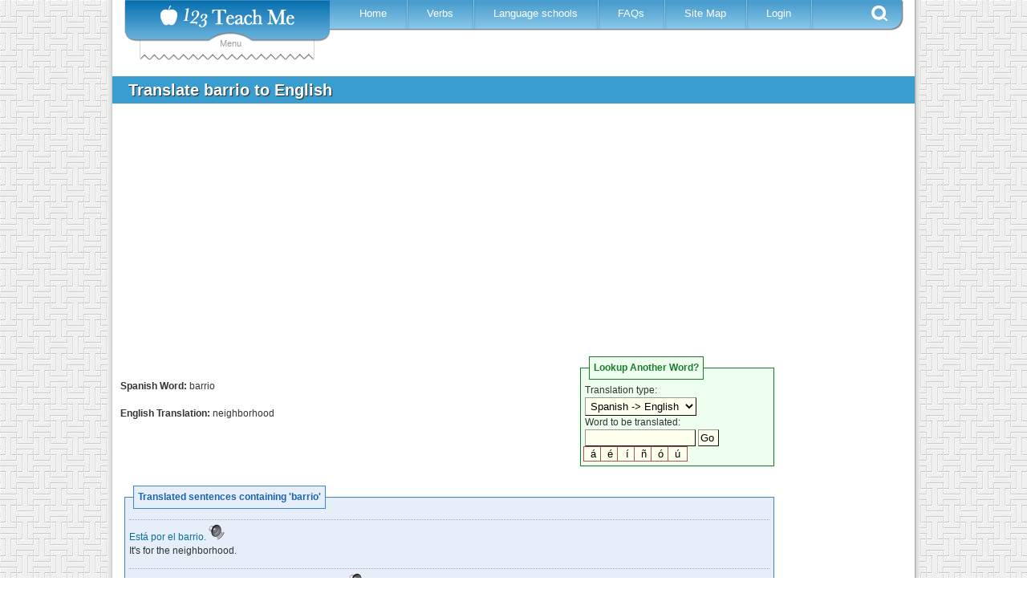

--- FILE ---
content_type: text/html; charset=utf-8
request_url: https://www.123teachme.com/spanish_dictionary/sp2en/barrio
body_size: 17842
content:
<!DOCTYPE html>
<html lang="en">
<head>
  <title>Translate barrio to English</title>
  <meta name="csrf-param" content="authenticity_token" />
<meta name="csrf-token" content="RlyHO+ItDuSabBmCkkkR2eqQTYCG1HmsdOZDhDa0zHc83dVsOG2q5SnovilMQ07DPgG41lc7VYaITwvJsiOriw==" />
  
<script type="text/javascript">

  var inpage_linkid_plugin_url = '//www.google-analytics.com/plugins/ga/inpage_linkid.js';
  var _gaq = _gaq || [];
  _gaq.push(['_setAccount', 'UA-273175-2']);
  _gaq.push(['_require', 'inpage_linkid', inpage_linkid_plugin_url]);
  _gaq.push(['_trackPageview']);

  (function() {
    var ga = document.createElement('script'); ga.type = 'text/javascript'; ga.async = true;
    ga.src = ('https:' == document.location.protocol ? 'https://ssl' : 'http://www') + '.google-analytics.com/ga.js';
    var s = document.getElementsByTagName('script')[0]; s.parentNode.insertBefore(ga, s);
  })();

</script>

<!-- Global site tag (gtag.js) - Google Analytics -->
<script async src="https://www.googletagmanager.com/gtag/js?id=G-EQT0Z55NZ4"></script>
<script>
    window.dataLayer = window.dataLayer || [];
    function gtag(){dataLayer.push(arguments);}
    gtag('js', new Date());
    gtag('config', 'G-EQT0Z55NZ4');
</script>
  <link rel="manifest" href="/manifest.json">
  <!-- Fallback application metadata for legacy browsers -->
  <meta name="application-name" content="123TeachMe Spanish Lessons">
  <link rel="icon" sizes="16x16" href="/favicon.ico">
  <link rel="icon" sizes="32x32 48x48" href="/favicon32.png">
  <link rel="icon" sizes="192x192" href="/favicon192.png">

  
  <meta http-equiv="Content-Type" content="text/html; charset=utf-8" />
  <meta http-equiv="Cache-Control" content="no-cache, no-store, must-revalidate"/> 
  <meta http-equiv="Pragma" content="no-cache"/> 
  <meta http-equiv="Expires" content="0"/>
  <meta name="viewport" content="width=device-width, initial-scale=1.0" /> 
  <meta name="MSSmartTagsPreventParsing" content="TRUE" />
  <meta name="robots" content="all, index, follow">
  <meta name="description" content="English translation of barrio, including example sentences in both English and Spanish.  Learn what barrio means and see it in context." />
  <meta name="keywords" content=", learn spanish free online, spanish lessons, verb conjugation" />
  

  <script async src="https://pagead2.googlesyndication.com/pagead/js/adsbygoogle.js?client=ca-pub-9206591615731214" crossorigin="anonymous"></script>
  <style>
a { color: #000; }
a:link, a:visited { color: #555; }
/* a:hover { color: #fff; } */
a img {  border: none;}
hr, .hide { display: none; }

body {
  margin: 0;
  padding: 0;
  font-family: verdana, arial, helvetica, sans-serif;
  font-size:   13px;
  line-height: 18px;
  color: #333;
  background: url(https://d1a9cyuca1q7uc.cloudfront.net/images/v2/site-bg2.jpg);
}
p, ol, ul, td {
  font-family: verdana, arial, helvetica, sans-serif;
  font-size:   13px;
  line-height: 18px;
}
h1 {
  font-size: 18px;
  font-weight: bold;
}

input, textarea, select {
  background: #ffe;
  padding: 2px 5px 2px 2px;
  border-top: solid 1px #999;
  border-left: solid 1px #999;
  border-right: solid 1px #111;
  border-bottom: solid 1px #111;
  font-size: 10pt;
  font-family: verdana, arial, helvetica, sans-serif;
}

/* ---- page structure ------------------------------------------------------ */
#wrap {
  width: 1000px;
  margin: 0 auto;
  padding: 0 6px;
  font-size: 95%;
  text-align: left;
  background: #fff url(https://d1a9cyuca1q7uc.cloudfront.net/images/drop-bg3.gif) repeat-y top left;
  }
#main-body { float: left; width: 100%; background: #fff; position: relative; }
#content {
  float: left;
  width: 800px;/*prev 496px*/
  margin: 2px 0 0 0;
  background: #fff;
}
#content-wide {
  float: left;
  width: 1000px;/*prev 496px*/
  background: #fff;
  position: relative;
}
.content-inner-less table,.content-inner-less td,.content-inner-less th{
  border: none;
}


/* ----------------------------  header  ------------------------------ */
#header {
  float: left;
  width: 100%;
  background: #fff;
  height: 95px; 
}
#header h1 {
  float: left;
  margin: 0;
  padding: 0 10px 3px 10px;
}
#header h2 {
  float: right;
  margin: 28px 20px 20px 20px; /*prev 28px 20px 20px 20px*/
  padding: 0;
  font-family: "Trebuchet MS", sans-serif;
  font-size: 100%;
  font-weight: normal;
  color: #777;
}

.fixed-header { position: fixed; top: 0; width: 1000px; z-index: 999; }
.header{top: 0; width: 1000px; z-index: 999;}
.fixed-header-left-spacer { width:16px; height:25px; background-color: #FFF; position:absolute; left: 0; top:0; }
.fixed-header-right-spacer { width:15px; height:25px; background-color: #FFF; position:absolute; right: 0; top:0; }


/* ------- content -------------------------------------------------- */
h2#title, h1#title {
  margin: 0;
  padding: 8px 20px; /*prev 18px 20px*/
  font-family: "Trebuchet MS", sans-serif;
  font-size: 20px;
  color: #fff;
        text-shadow: 1px 1px 1px #292929;
  background: #399DCF /* url(/images/title-bg.gif) no-repeat top left */;
}

h2#long-title, h1#long-title {
  margin: 0;
  padding: 8px 20px; /*prev 18px 20px*/
  font-family: "Trebuchet MS", sans-serif;
  font-size: 110%;
  font-weight: normal;
  color: #fff;
  background: #399DCF /* url(/images/title-bg.gif) no-repeat top left */;
  line-height: 180% 
}

#content-inner {
  margin: 5px 10px 20px 10px;
  line-height: 1.4em;
  }
#content-inner ul {
  /* margin: 1.5em 0 1.5em 40px; */
  margin: 1.5em 0 1.5em 10px;
  padding: 0;
  list-style: none;
  }
#content-inner ul li {
  margin: 0 0 8px 0;
  padding: 0 0 0 23px;
  color: #333;
  background: url(https://d1a9cyuca1q7uc.cloudfront.net/images/icon-bullet.gif) no-repeat 0 0;
  }
#content-inner blockquote {
  margin: 1em 0 1em 20px;
  padding: 0 0 0 22px;
  font-size: 90%;
  line-height: 1.4em;
  color: #666;
  background: url(https://d1a9cyuca1q7uc.cloudfront.net/images/icon-quotes.gif) no-repeat 0 2px;
  }


/*------------------------------------------------------------
  IE fixes
------------------------------------------------------------*/

/* hide from IE/Mac \*/
#main-body {
  clear: left;
  }

* html div {
  height: 1%;
  }
/* end hide */

/* IE5 Win 
body {
  font-size: x-small;
    voice-family: inherit;
    font-size: small;
  }
*/
/* be nice to Opera 
html>body { 
  font-size: small;
  }
html>body #wrap { 
  width: 1000px;
  }
*/

#v2-nav { position: relative; font-family: verdana,arial,helvetica,sans-serif; }
#v2-nav .logo { position: relative; z-index: 9999; width: 256px; height: 52px; float: left; margin-left: 15px; background: url(https://d1a9cyuca1q7uc.cloudfront.net/images/v2/logo2.png) no-repeat left top;}
#v2-nav .logo h1 a { width: 256px; height: 83px; float: left; text-indent: -500px; overflow: hidden; }
#v2-nav .logo span { color: #999; text-align: center; display: block; }
#v2-nav .drop-down { top: -717px; position: absolute; width: 218px; z-index: 999; left: 34px; }
#v2-nav .menu { position: relative; z-index: 2; width: 715px; height: 38px; float: left; background: url(https://d1a9cyuca1q7uc.cloudfront.net/images/v2/menu-bg2.png) no-repeat right top; }
#v2-nav .menu ul { margin: 0; padding: 0 0 0 15px; list-style: none; }
#v2-nav .menu ul li { float: left; height: 36px; background: url(https://d1a9cyuca1q7uc.cloudfront.net/images/v2/menu-border2.png) no-repeat right center; }
#v2-nav .menu a { color: #FFF; padding: 0 28px 0 22px; text-decoration: none; line-height: 33px; }
#v2-nav .menu .se { cursor: pointer; width: 20px; height: 20px; float: right; margin: 6px 20px 0 0; background: url(https://d1a9cyuca1q7uc.cloudfront.net/images/v2/search-btn2.png) no-repeat;}

#v2-nav .menu ul li.active { background: none; margin-left: -10px; }
#v2-nav .menu ul li.active a { height: 36px; float: left; background: url(https://d1a9cyuca1q7uc.cloudfront.net/images/v2/menu-active-sprite.png) repeat-x left -63px; }
#v2-nav .menu ul li.active span.l { width: 10px; height: 36px; float: left; background: url(https://d1a9cyuca1q7uc.cloudfront.net/images/v2/menu-active-sprite.png) no-repeat left top; }
#v2-nav .menu ul li.active span.r { width: 10px; height: 36px; float: left; background: url(https://d1a9cyuca1q7uc.cloudfront.net/images/v2/menu-active-sprite.png) no-repeat left -125px; }

.top-leaderboard-ad { width: 970px; height: 280px; margin: 25px 0 0 0; }
.mobile-nav-button { display: none; } 
/*
.mobile-nav-button { cursor: pointer; color: #fff; display: block; position: relative; z-index: 2; font-weight: bold; font-size: 20px; padding: 0 0 0 55px; width: 715px; height: 38px; background: url(https://d1a9cyuca1q7uc.cloudfront.net/images/v2/menu-bg2.png) no-repeat right top; }
.mobile-nav-button .text { display: inline-block; color: #fff; font-size: 12px; padding-top: 0;  }
.mobile-nav-button a { display: inline-block; color: #fff; text-decoration: none; margin: 3px 0  0 15px; padding-top: 6px;}
*/
.search-drop { display: none; position: relative; z-index: 1; width: 644px; height: 57px; float: right; margin: -2px 60px 0 0; background: url(https://d1a9cyuca1q7uc.cloudfront.net/images/v2/search-drop-bg2.jpg) no-repeat; }

.verb-conjugator .special_chars input, .home-translator .special_chars input, .sentence-maker .special_chars input, #v2-nav .vc-form .special_chars input,
.search-drop .special_chars input, .search-box .special_chars input { border: none; background: none; cursor: pointer; font-size: 16px; color: #999; }

/*******************************************   Media Queries for Responsive Layout ****************************/
@media only screen and (max-width: 1012px) {
  #wrap {
    width: 100%;
    padding:0px;
    margin:0px;
  }
  #content {
    width: 100%;
  }
  .fixed-header { position: fixed; top: 0; width: 100%; z-index: 999; }
  .header{top: 0; width: 100%; z-index: 999;}
  #right { display: none;}
  table.show-iframe-code { width:98%;}
}

/* ============================== Tablet ====================================== */
@media only screen and (max-width: 768px) {
  #content-inner { margin: 5px 1px 20px 1px; padding: 0 2px; line-height: 30px; }
  #wrap {
    width: 95%;
    max-width: 760px;
    margin: 0 auto;
    padding: 0 6px;
    font-size: 120%; 
    line-height: 30px;
    text-align: left;
    background: #fff;
  }
  #content-wide {
    float: left;
    width: 100%;
    background: #fff;
    position: relative;
  }
  .mobile-nav-button { 
    cursor: pointer; color: #555; display: block; position: relative; z-index: 2; font-weight: bold; 
    font-size: 20px; padding: 0 0 0 55px; width: 320px; height: 38px; 
    background: url(https://d1a9cyuca1q7uc.cloudfront.net/images/v2/menu-bg2.png) no-repeat right top; 
   }
  .mobile-nav-button .text { display: inline-block; color: #555; font-size: 12px; padding-top: 0;  }
  .top-leaderboard-ad { width: 100%; height: 280px; margin: 25px 0 0 0; }
}

/* ============================== Mobile ====================================== */
/* ** NOTE: most mobile users will have a screen width >= 360px, but some will be as low as 320px **  */
@media only screen and (max-width: 600px) {
  body{ 
    background: #fff none;
   }
  body, p, ol, ul, td {
    font-size:   16px;
    line-height: 30px;
  }

  #v2-nav .drop-down { display: none; }
  #v2-nav .logo { margin-left: 5px; top: -9px; }

  #v2-nav .menu { width: 50%; clear: both; display: none; }
  #v2-nav .menu ul { 
    margin: -2px 0 0 0; padding: 0; list-style: none; background: transparent none;
  }
  /*#v2-nav .menu ul li { width: 100%;  height: 36px; background: url(https://d1a9cyuca1q7uc.cloudfront.net/images/v2/menu-bg2.png) no-repeat left top; } */
  #v2-nav .menu ul li { width: 200px;  height: 36px; background: #fff; border-bottom: solid 1px #aaa; }
  #v2-nav .menu a { color: #555; padding: 0 28px 0 22px; font-size: 16px; letter-spacing: 2px;  font-weight: bold; text-decoration: none; line-height: 33px; }
  #v2-nav .menu .se { display: none; }
  #v2-nav .menu ul li.active { background: none; margin-left: -10px; }
  .mobile-nav-button { 
    font-size: 20px; padding: 0 0 0 55px; width: 320px; height: 38px; 
    background: url(https://d1a9cyuca1q7uc.cloudfront.net/images/v2/menu-bg2.png) no-repeat right top; 
   }
  .mobile-nav-button .text { display: inline-block; color: #fff; font-size: 12px; padding-top: 0;  }
  .mobile-nav-button a { display: inline-block; color: #fff; text-decoration: none; margin: 3px 0  0 15px; padding-top: 6px;}
}
@media only screen and (max-width: 480px) {
  .top-leaderboard-ad { display: none; }  /* don't show top ad for mobile pages */
}
@media only screen and (max-width: 330px) {
  .mobile-nav-button .text { display: none; }
}
</style>



</head>

<body>

<div id="wrap">

<div id="header">
	<div class="fixed-header">
		<div class="fixed-header-left-spacer"></div>
		<div class="fixed-header-right-spacer"></div>
		<div id="v2-nav">
			<div id="menu-logo">
					<div class="drop-down">
						<div id="drop-down-sub" style="display:none;">
	<div id="menu-sub-content-rls" class="menu-sub-row" style="width: 490px;">
		<div class="menu-sub-main">
			<div class="heading" style="width: 345px;"><a href="/learn_spanish/beginner/">Resources for Learning Spanish</a></div>
			<div class="menu-sub-content">
				<p>Free resources to help you enjoy learning Spanish quickly.</p>
				<div class="menu-sub-links">
					<ul>
						<li><a href="/learn_spanish/spanish_grammar_course">Spanish 101</a></li>
						<li><a href="/learn_spanish/conversational_spanish">Spanish Grammar Video &amp; Quizzes</a></li>
						<li><a href="/learn_spanish/spanish_flashcards_index">Flashcards &amp; Drag and Match</a></li>
						<li><a href="/learn_spanish/spanish_alphabet">Alphabet &amp; Pronunciation</a></li>
						<li><a href="/learn_spanish/brief_conversations">Spanish Dialogues with English</a></li>
					</ul>
				</div>
			</div>
			<div style="position:absolute; right: 0px; bottom: 10px;"><img id="w-rfls" src="https://d1a9cyuca1q7uc.cloudfront.net/images/v2/spacer.gif" alt="Resources for Learning Spanish" /></div>
			<div class="clear"></div>
		</div>
	</div>

	<div id="menu-sub-content-dsr" class="menu-sub-row" style="width: 490px;">
		<div class="menu-sub-main" style="height: 250px;">
			<div class="heading"><a href="/spanish_feeds/word_of_the_day">Daily Spanish Resources</a></div>
			<div class="menu-sub-content">
				<div class="menu-sub-links">
					<ul>
						<li class="short"><a href="/spanish_feeds/word_of_the_day">Word of the Day</a></li>
						<li class="short"><a href="/spanish_feeds/idiom_of_the_day">Phrase of the Day</a></li>
						<li class="short"><a href="/spanish_feeds/verb_of_the_day">Verb of the Day</a></li>
					</ul>
				</div>
			</div>
			<div style="position:absolute; right: 5px; bottom: 10px;"><img id="w-dsr" src="https://d1a9cyuca1q7uc.cloudfront.net/images/v2/spacer.gif" alt="Daily Spanish Resources" /></div>
			<div class="clear"></div>
		</div>
	</div>

	<div id="menu-sub-content-trw" class="menu-sub-row" style="width: 490px;">
		<div class="menu-sub-main">
			<div class="heading"><a href="/learn_spanish/teachers_resources">Teacher Resources</a> &amp; <a href="/spanish_worksheets/list_all">Worksheets</a></div>
			<div class="menu-sub-content">
				<p>Hundreds of Spanish worksheets from which to choose.  Full list of teacher resources here.</p>
				<div class="menu-sub-links">
					<ul>
						<li class="short"><a href="/spanish_worksheets/list_all">Worksheets</a></li>
						<li class="short"><a href="/spelling_quiz/list">Spelling</a></li>
						<li class="short"><a href="/learn_spanish/children_games_wordsearch">Wacky Word Search</a></li>
						<li class="short"><a href="/word_order_quiz/list">Sentence Scramble</a></li>
						<li class="short"><a href="/learn_spanish/spanish_kids_holidays">Holidays</a></li>
					</ul>
				</div>
			</div>
			<div style="position:absolute; right: 5px; bottom: 10px;"><img id="w-trw" src="https://d1a9cyuca1q7uc.cloudfront.net/images/v2/spacer.gif" alt="Teacher Resources &amp; Worksheets" /></div>
			<div class="clear"></div>
		</div>
	</div>

	<div id="menu-sub-content-ost" class="menu-sub-row" style="width: 490px;">
		<div class="menu-sub-main" style="height: 260px;">
			<div class="heading"><a href="/online_spanish_test">Online Spanish Tests</a></div>
			<div class="menu-sub-content">
				<p>Use our free online Spanish test to estimate your level of fluency. </p>
				<div class="menu-sub-links">
					<ul>
						<li class="short"><a href="/online_spanish_test">Spanish Placement Test</a></li>
						<li class="short"><a href="/learn_spanish/interactive_quizzes_spanish/">Interactive Quizzes</a></li>
						<li class="short"><a href="/learn_spanish/spanish_flashcards_index/">Drag-N-Match! Quizzes</a></li>
					</ul>
				</div>
			</div>
			<div style="position:absolute; right: 0; bottom: 2px;"><img id="w-ost" src="https://d1a9cyuca1q7uc.cloudfront.net/images/v2/spacer.gif" alt="Online Spanish Tests" /></div>
			<div class="clear"></div>
		</div>
	</div>

	<div id="menu-sub-content-sc" class="menu-sub-row" style="width: 490px;">
		<div class="menu-sub-main" style="height: 300px;">
			<div class="heading"><a href="/learn_spanish/free_spanish_courses">Spanish Courses</a></div>
			<div class="menu-sub-content">
				<p>We offer free self-study courses<br /> for students of all levels.</p>
				<div class="menu-sub-links">
					<ul>
						<li class="short"><a href="/learn_spanish/travel_spanish">Travel Spanish</a></li>
						<li class="short"><a href="/learn_spanish/workplace_spanish">Spanish for Work</a></li>
						<li class="short"><a href="/learn_spanish/medical-spanish">Medical Spanish</a></li>
						<li class="short"><a href="/learn_spanish/business_spanish">Spanish for Business</a></li>
						<li class="short"><a href="/learn_spanish/spanish_grammar_course">Spanish 101</a></li>
					</ul>
				</div>
			</div>
			<div style="position:absolute; right: 0; bottom: 2px;"><img id="w-sc" src="https://d1a9cyuca1q7uc.cloudfront.net/images/v2/spacer.gif" alt="Spanish Courses" /></div>
			<div class="clear"></div>
		</div>
	</div>

	<div id="menu-sub-content-fsg" class="menu-sub-row" style="width: 490px;">
		<div class="menu-sub-main">
			<div class="heading"><a href="/learn_spanish/fun_and_games">Free Online Spanish Games</a></div>
			<div class="menu-sub-content">
				<p>Games and activities featuring high-quality images and audio. Learning Spanish should be fun.</p>
				<div class="menu-sub-links">
					<ul>
						<li class="short"><a href="/games/wakeupthebox/list">Wake Up the Box</a></li>
						<li class="short"><a href="/games/tank/list">Tank Battle Game</a></li>
						<li class="short"><a href="/games/paintgunner/list">Paint Gunner</a></li>
						<li class="short"><a href="/games/bridge/list">Cargo Bridge</a></li>
						<li class="short"><a href="/games/wonderputt/list">Wonder-Putt Mini Golf</a></li>
					</ul>
				</div>
			</div>
			<div style="position:absolute; right: 0; bottom: 2px;"><img id="w-fsg" src="https://d1a9cyuca1q7uc.cloudfront.net/images/v2/spacer.gif" alt="Free Online Spanish Games" /></div>
			<div class="clear"></div>
		</div>
	</div>

	<div id="menu-sub-content-sfk" class="menu-sub-row" style="width: 490px;">
		<div class="menu-sub-main" style="height: 315px;">
			<div class="heading"><a href="/learn_spanish/spanish_for_children">Spanish for Kids</a></div>
			<div class="menu-sub-content">
				<p>Spanish resources for kids of <br />all ages. </p>
				<div class="menu-sub-links">
					<ul>
						<li class="short" style="padding:0 10px 0 5px; width: 203px"><a href="/games/click_n_say/letters">Alphabet</a></li>
						<li class="short" style="padding:0 10px 0 5px; width: 203px"><a href="/games/click_n_say/shapes">Colors</a></li>
						<li class="short" style="padding:0 10px 0 5px; width: 203px"><a href="/games/click_n_say/numbers">Numbers</a></li>
						<li class="short" style="padding:0 10px 0 5px; width: 203px"><a href="/learn_spanish/spanish_games_for_children">1000 Games</a></li>
						<li class="short" style="padding:0 10px 0 5px; width: 203px"><a href="/learn_spanish/children_songs_lyrics">Music Videos</a></li>
						<li class="short" style="padding:0 10px 0 5px; width: 203px"><a href="/learn_spanish/flashcards_for_children">Flashcards &amp; Drag-N-Match!</a></li>
						<li class="short" style="padding:0 10px 0 5px; width: 203px"><a href="/learn_spanish/childrens_short_stories">Short Stories</a></li>
					</ul>
				</div>
			</div>
			<div style="position:absolute; right: 20px; bottom: 2px;"><img id="w-sfk" src="https://d1a9cyuca1q7uc.cloudfront.net/images/v2/spacer.gif" alt="Spanish for Kids" /></div>
			<div class="clear"></div>
		</div>
	</div>

	<div id="menu-sub-content-bs" class="menu-sub-row" style="width: 445px;">
		<div class="menu-sub-main" style="height:285px;">
			<div class="heading"><a href="/learn_spanish/medical-spanish">Medical Spanish</a></div>
			<div class="menu-sub-content">
				<div class="menu-sub-links">
					<ul>
						<li class="short"><a href="/learn_spanish/medical_clinical_interview">Clinical Interview</a></li>
						<li class="short"><a href="/learn_spanish/interview_past_medical_history">Past Medical History</a></li>
						<li class="short"><a href="/learn_spanish/medical_vocabulary">Medical Vocabulary</a></li>
						<li class="short"><a href="/learn_spanish/medical_dialogue">Dialogue Flashcards</a></li>
						<li class="short"><a href="/learn_spanish/medical_review_of_systems">Review of Systems</a></li>
					</ul>
				</div>
			</div>
			<div style="position:absolute; right: 0px; bottom: 2px;"><img id="w-bs" src="https://d1a9cyuca1q7uc.cloudfront.net/images/v2/spacer.gif" alt="Business Spanish" /></div>
			<div class="clear"></div>
		</div>
	</div>

	<div id="menu-sub-content-smd" class="menu-sub-row" style="width: 430px;">
		<div class="menu-sub-main" style="height:285px;">
			<div class="heading" style="width: 200px;"><a href="/medical_dictionary">Spanish Medical Dictionary</a></div>
			<div class="menu-sub-content">
				<p style="padding-left: 25px; font-size: 21px; line-height: 30px; letter-spacing: 5px; color: #333;">
					<a href="/medical_dictionary/letter/A" style="text-decoration:none">A</a>
					<a href="/medical_dictionary/letter/B" style="text-decoration:none">B</a>
					<a href="/medical_dictionary/letter/C" style="text-decoration:none">C</a>
					<a href="/medical_dictionary/letter/D" style="text-decoration:none">D</a>
					<a href="/medical_dictionary/letter/E" style="text-decoration:none">E</a><br />
					<a href="/medical_dictionary/letter/F" style="text-decoration:none">F</a>
					<a href="/medical_dictionary/letter/G" style="text-decoration:none">G</a>
					<a href="/medical_dictionary/letter/H" style="text-decoration:none">H</a>
					<a href="/medical_dictionary/letter/I" style="text-decoration:none">I</a>
					<a href="/medical_dictionary/letter/J" style="text-decoration:none">J</a><br />
					<a href="/medical_dictionary/letter/K" style="text-decoration:none">K</a>
					<a href="/medical_dictionary/letter/L" style="text-decoration:none">L</a>
					<a href="/medical_dictionary/letter/M" style="text-decoration:none">M</a>
					<a href="/medical_dictionary/letter/N" style="text-decoration:none">N</a><br />
					<a href="/medical_dictionary/letter/O" style="text-decoration:none">O</a>
					<a href="/medical_dictionary/letter/P" style="text-decoration:none">P</a>
					<a href="/medical_dictionary/letter/Q" style="text-decoration:none">Q</a>
					<a href="/medical_dictionary/letter/R" style="text-decoration:none">R</a>
					<a href="/medical_dictionary/letter/S" style="text-decoration:none">S</a><br />
					<a href="/medical_dictionary/letter/T" style="text-decoration:none">T</a>
					<a href="/medical_dictionary/letter/U" style="text-decoration:none">U</a>
					<a href="/medical_dictionary/letter/V" style="text-decoration:none">V</a>
					<a href="/medical_dictionary/letter/W" style="text-decoration:none">W</a><br />
					<a href="/medical_dictionary/letter/X" style="text-decoration:none">X</a>
					<a href="/medical_dictionary/letter/Y" style="text-decoration:none">Y</a>
					<a href="/medical_dictionary/letter/Z" style="text-decoration:none">Z</a>
				</p>
			</div>
			<div style="position:absolute; right: 0; bottom: 2px;"><img id="w-smd" src="https://d1a9cyuca1q7uc.cloudfront.net/images/v2/spacer.gif" alt="Spanish Medical Dictionary" /></div>
			<div class="clear"></div>
		</div>
	</div>

	<div id="menu-sub-content-cs" class="menu-sub-row" style="width: 400px;">
		<div class="menu-sub-main" style="height: 230px;">
			<div class="heading"><a href="/learn_spanish/conversational_spanish">Conversational Spanish</a></div>
			<div class="menu-sub-content">
				<div class="menu-sub-links">
					<ul>
						<li class="short"><a href="/learn_spanish/hello_in_spanish">Meeting People</a></li>
						<li class="short"><a href="/learn_spanish/spanish_interrogative">Asking Questions</a></li>
						<li class="short"><a href="/learn_spanish/indicate_obligation_hay_que">Expressing Obligation</a></li>
						<li class="short"><a href="/learn_spanish/possessive_adjectives_pronouns">Expressing Possession</a></li>
						<li class="short"><a href="/learn_spanish/comparisons_adjectives_verbs">Making Comparisons</a></li>
					</ul>
				</div>
			</div>
			<div style="position:absolute; right: 20px; bottom: 2px;"><img id="w-cs" src="https://d1a9cyuca1q7uc.cloudfront.net/images/v2/spacer.gif" alt="Conversational Spanish" /></div>
			<div class="clear"></div>
		</div>
	</div>

</div>

						<div class="drop-down-content" style="display:none;">
	<div id="dd-default" style="padding: 15px 0 0;">
		<div class="divider">
			<h3 class="resources">Resources</h3>
			<ul>
				<li id="dm-rls"><a href="/learn_spanish/beginner/" title="Free Spanish Lessons">Resources for Learning Spanish</a></li>
				<li id="dm-dsr"><a href="/spanish_feeds/word_of_the_day">Daily Spanish Resources</a></li>
				<li id="dm-trw"><a href="/learn_spanish/teachers_resources">Teacher Resources</a> &amp; <a href="/spanish_worksheets/list_all">Worksheets</a></li>
			</ul>
		</div>
		<div class="divider">
			<h3 class="vc"><a href="/spanish_verb_conjugation" title="Spanish Verb Conjugation">Verb Conjugator</a></h3>
			<div class="vc-form">
			<form action="/spanish_verb_conjugation/prep" accept-charset="UTF-8" method="post"><input name="utf8" type="hidden" value="&#x2713;" /><input type="hidden" name="authenticity_token" value="9c5JKvnTvlUf/wnFjy1R1d3NWR0Mh5VFrOVc8GLbO9AuLBHsngnyn7+oWYNOJTXGSX4M+vAe2XL1cDmC1VDWug==" />
				<input placeholder="Please enter a verb" type="text" name="verb" size="25" />
				<input type="hidden" name="conjugation" value="conjugator" />
				<div class="special_chars"><input type="button" name="char_0" value="&aacute;" onclick="add_char2form(this.form, 'verb', '&aacute;')" /><input type="button" name="char_1" value="&eacute;" onclick="add_char2form(this.form, 'verb', '&eacute;')" /><input type="button" name="char_2" value="&iacute;" onclick="add_char2form(this.form, 'verb', '&iacute;')" /><input type="button" name="char_3" value="&ntilde;" onclick="add_char2form(this.form, 'verb', '&ntilde;')" /><input type="button" name="char_4" value="&oacute;" onclick="add_char2form(this.form, 'verb', '&oacute;')" /><input type="button" name="char_5" value="&uacute;" onclick="add_char2form(this.form, 'verb', '&uacute;')" /></div>
				<input type="submit" value="Conjugate" />
				<div class="clear"></div>
</form>			</div>
		</div>
		<div class="divider">
			<h3 class="on-your-own">On Your Own</h3>
			<ul>
				<li id="dm-ost"><a href="/online_spanish_test">Online Spanish Tests</a></li>
				<li id="dm-sc"><a href="/learn_spanish/free_spanish_courses">Spanish Courses</a></li>
			</ul>
		</div>
		<div class="divider">
			<h3 class="kids-corner">Kids Corner</h3>
			<ul>
				<li id="dm-fsg"><a href="/learn_spanish/spanish_games_for_children">Free Spanish Games</a></li>
				<li id="dm-sfk"><a href="/learn_spanish/spanish_for_children">Spanish for Kids</a></li>
			</ul>
		</div>
		<br />
		<ul>
			<li id="dm-bs"><a href="/learn_spanish/medical-spanish">Medical Spanish</a></li>
			<li id="dm-smd"><a href="/medical_dictionary">Spanish Medical Dictionary</a></li>
			<li id="dm-cs"><a href="/learn_spanish/conversational_spanish">Conversational Spanish</a></li>
			<li><a href="/spanish_word_for/" title="Spanish for">Spanish/English Dictionary</a></li>
			<li><a href="/translated_sentences/sp">Spanish Sentences Maker</a></li>
			<li><a href="/learn_spanish/fun_and_games">Spanish Games</a></li>
		</ul>
	</div>
</div>
<div class="drop-down-bottom">Menu</div>

					</div>
				<div class="logo">
					<h1></h1>
				</div>
			</div>
			<div class="mobile-nav-button" onclick="$('#v2-nav .menu').toggle();"><a style="text-decoration: none">&#9776;</a> <div class="text">Menu</div></div>
			<div class="menu">
			    <ul>
			     <li><span class="l"></span><a href="/" title="Learn Spanish Online" >Home</a><span class="r"></span></li>
			     <li><span class="l"></span><a href="/spanish_verb_conjugation" title="Learn Spanish Online" >Verbs</a><span class="r"></span></li>
			     <li><span class="l"></span><a href="/language_schools/" title="Spanish Language Schools">Language schools</a><span class="r"></span></li>
			     <li><span class="l"></span><a href="/learn_spanish/faqs_help">FAQs</a><span class="r"></span></li>
			     <li><span class="l"></span><a href="/site_map">Site Map</a><span class="r"></span></li>
			     <li><span class="l"></span><a href="/members/" class="login" rel="nofollow">Login</a><span class="r"></span></li>
			    </ul>
			    <div class="se"></div>
			</div>
			<div class="search-drop">
				<div id="gse-form">
					<form action="/spanish_search/redirect_to_index" accept-charset="UTF-8" method="post"><input name="utf8" type="hidden" value="&#x2713;" /><input type="hidden" name="authenticity_token" value="f0xz4jMbOaNk7YN5iHVIuPJfvGiKIPbwiuOwIPJLl0aAO+t9icdtNKROAy5Lx5ny1AvXyPGskJoJ7gqoUSbkxA==" />
						<input id="q" name="q" size="15" type="text" value="" class="sd-q" placeholder = "Please enter a search query" />
						<div class="special_chars"><input type="button" name="char_0" value="&aacute;" onclick="add_char2form(this.form, 'q', '&aacute;')" /><input type="button" name="char_1" value="&eacute;" onclick="add_char2form(this.form, 'q', '&eacute;')" /><input type="button" name="char_2" value="&iacute;" onclick="add_char2form(this.form, 'q', '&iacute;')" /><input type="button" name="char_3" value="&ntilde;" onclick="add_char2form(this.form, 'q', '&ntilde;')" /><input type="button" name="char_4" value="&oacute;" onclick="add_char2form(this.form, 'q', '&oacute;')" /><input type="button" name="char_5" value="&uacute;" onclick="add_char2form(this.form, 'q', '&uacute;')" /></div>
						<div class="se-opt">
							<div><input checked="checked" type="radio" name="se-type" id="gse" value="Search"> <label for="gse">Search</label></div>
							<div><input type="radio" name="se-type" id="cnj" value="Conjugate"> <label for="cnj">Conjugate</label></div>
						</div>
						<input class="search-submit" name="go" type="submit" value="GO" />
</form>				</div>
				<div id="cnj-form" style="display:none">
					<form action="/spanish_verb_conjugation/prep" accept-charset="UTF-8" method="post"><input name="utf8" type="hidden" value="&#x2713;" /><input type="hidden" name="authenticity_token" value="2/9s0kOMTmLwYryLlLxnCS/jIAw7v//AdcB74EARE1QAHTQUJFYCqFA17M1VtAMau1B168cms/csVR6S95r+Pg==" />
						<input placeholder="Please enter a verb" type="text" name="verb" size="25" value="" class="sd-c" />
						<input type="hidden" name="conjugation" value="conjugator" />
						<div class="special_chars"><input type="button" name="char_0" value="&aacute;" onclick="add_char2form(this.form, 'verb', '&aacute;')" /><input type="button" name="char_1" value="&eacute;" onclick="add_char2form(this.form, 'verb', '&eacute;')" /><input type="button" name="char_2" value="&iacute;" onclick="add_char2form(this.form, 'verb', '&iacute;')" /><input type="button" name="char_3" value="&ntilde;" onclick="add_char2form(this.form, 'verb', '&ntilde;')" /><input type="button" name="char_4" value="&oacute;" onclick="add_char2form(this.form, 'verb', '&oacute;')" /><input type="button" name="char_5" value="&uacute;" onclick="add_char2form(this.form, 'verb', '&uacute;')" /></div>
						<div class="se-opt">
							<div><input type="radio" name="se-type" id="c-gse" value="Search"> <label for="c-gse">Search</label></div>
							<div><input checked="checked" type="radio" name="se-type" id="c-cnj" value="Conjugate"> <label for="c-cnj">Conjugate</label></div>
						</div>
						<input type="submit" value="Go" />
</form>				</div>
			</div>
			<div class="clear"></div>
		</div>
	</div>
</div>

<hr />


<div id="main-body">

	<hr />
	<div id="content-wide">


    <h1 id="title">
			Translate barrio to English

			<!-- <g:plusone size="small" count="false"></g:plusone> -->
			&nbsp;
			<!-- <fb:like layout="button_count" width="170" font="arial"></fb:like> -->
		</h1>
   

		<div class="top-leaderboard-ad">
		  <!-- header_responsive_970x90 --> 
<ins class="adsbygoogle"
     style="display:block"
     data-ad-client="ca-pub-9206591615731214"
     data-ad-slot="3591817559"
     data-ad-format="auto"></ins>
<script>
(adsbygoogle = window.adsbygoogle || []).push({});
</script>
    
		</div>
                                <div id="content-inner" class="content-inner-less">


<script type="text/javascript">
window.SM2_flash_url="https://d1a9cyuca1q7uc.cloudfront.net/javascripts/sm2_flash_xdomain.20150601/";
window.SM2_js_url="https://d1a9cyuca1q7uc.cloudfront.net/javascripts/minified/tcm_sm2.20150601.js";
</script>
<script src="https://d2rz0v2975e4re.cloudfront.net/assets/content_helper_scripts-a0465622b0017524aac9ad3e51e49591ee4eb69e7b94332fec53a26196bded55.js"></script>
<script>
window.onload=function(){
  $.tch.needAudioPlayer();
}

</script>


<link rel="stylesheet" media="screen" href="https://d2rz0v2975e4re.cloudfront.net/assets/combined-bc3a8ca9781ed0db72daf933a2e29e26036db20f1aa69e45d46f042a1f2018ea.css" />

<!--begin content-->

<div style="float:right">
	<fieldset class="green" style="float:left;width:230px"><legend>Lookup Another Word?</legend>
	<form action="/spanish_dictionary/prep" accept-charset="UTF-8" method="post"><input name="utf8" type="hidden" value="&#x2713;" /><input type="hidden" name="authenticity_token" value="7uM1uENDPnvb5xVxMUg4qY5pzVEXw6BhQbIR8cgu9lQAbSw80lcGbjGZvucYJv9wvBKlm4psb1/YVj7486CbAg==" />
  Translation type: <br />
    <select name="trans_type">
  <option selected="selected" value="s2e">Spanish -&gt; English</option>
<option value="e2s">English -&gt; Spanish</option>
  </select>
  <br />
  Word to be translated:<br />
  <input type="text" name="word" size="15" /> <input type="submit" value="Go" />
  <div class="special_chars"><input type="button" name="char_0" value="&aacute;" onclick="add_char2form(this.form, 'word', '&aacute;')" /><input type="button" name="char_1" value="&eacute;" onclick="add_char2form(this.form, 'word', '&eacute;')" /><input type="button" name="char_2" value="&iacute;" onclick="add_char2form(this.form, 'word', '&iacute;')" /><input type="button" name="char_3" value="&ntilde;" onclick="add_char2form(this.form, 'word', '&ntilde;')" /><input type="button" name="char_4" value="&oacute;" onclick="add_char2form(this.form, 'word', '&oacute;')" /><input type="button" name="char_5" value="&uacute;" onclick="add_char2form(this.form, 'word', '&uacute;')" /></div>
</form>
	</fieldset>
</div>
	<br><br>	<b>Spanish Word:</b>  barrio 
	<br /><br/>

	<b>English Translation:</b>  neighborhood  
<br />
<br /><br/><br/>	<br />

  <p>
  <fieldset class="blue">
    <legend>Translated sentences containing 'barrio'</legend>
    <div style="">
	      <div class="translated-sentence-pair">
    <div class="spanish-sentence">Está por el barrio.
       <a href="https://d1a9cyuca1q7uc.cloudfront.net/hq_mp3/translated_sentences/68/22568.mp3" onclick="play(this.href); return false;"><img border="0" height="20" width="20" src="https://d1a9cyuca1q7uc.cloudfront.net/cms_images/hear.gif" /></a> 
    </div>
    <div class="english-sentence">It&#39;s for the neighborhood.</div>
  </div>
  <div class="translated-sentence-pair">
    <div class="spanish-sentence">Finalmente llegó la televisión vía satélite al barrio.
       <a href="https://d1a9cyuca1q7uc.cloudfront.net/hq_mp3/translated_sentences/31/23631.mp3" onclick="play(this.href); return false;"><img border="0" height="20" width="20" src="https://d1a9cyuca1q7uc.cloudfront.net/cms_images/hear.gif" /></a> 
    </div>
    <div class="english-sentence">Satellite TV finally arrived in the neighborhood.</div>
  </div>
  <div class="translated-sentence-pair">
    <div class="spanish-sentence">¡Hola, María! ¡Qué sorpresa! No esperaba verte por el barrio.
       <a href="https://d1a9cyuca1q7uc.cloudfront.net/hq_mp3/translated_sentences/13/21913.mp3" onclick="play(this.href); return false;"><img border="0" height="20" width="20" src="https://d1a9cyuca1q7uc.cloudfront.net/cms_images/hear.gif" /></a> 
    </div>
    <div class="english-sentence">Hi, María! What a surprise! I did not expect to see you in the neighborhood.</div>
  </div>
  <div class="translated-sentence-pair">
    <div class="spanish-sentence">¿Sigues viviendo en el mismo barrio?
       <a href="https://d1a9cyuca1q7uc.cloudfront.net/hq_mp3/translated_sentences/22/21922.mp3" onclick="play(this.href); return false;"><img border="0" height="20" width="20" src="https://d1a9cyuca1q7uc.cloudfront.net/cms_images/hear.gif" /></a> 
    </div>
    <div class="english-sentence">Do you still live in the same neighbourhood?</div>
  </div>
  <div class="translated-sentence-pair">
    <div class="spanish-sentence">Sólo hay una gasolinera en este barrio.
       <a href="https://d1a9cyuca1q7uc.cloudfront.net/hq_mp3/translated_sentences/65/25765.mp3" onclick="play(this.href); return false;"><img border="0" height="20" width="20" src="https://d1a9cyuca1q7uc.cloudfront.net/cms_images/hear.gif" /></a> 
    </div>
    <div class="english-sentence">There&#39;s just one gas station in this neighborhood. </div>
  </div>

	    
<div class="translated-sentence-pair">
  <div class="spanish-sentence">Señora Presidenta, los planes israelíes para la construcción de un gran barrio judío, el barrio de Har Homa, despiertan muchas críticas.
</div>
  <div class="english-sentence">Madam President, Israel&#39;s plans to build a major Jewish district in Jerusalem, Har Homa, are coming under fierce criticism.

  </div>
</div>
<div class="translated-sentence-pair">
  <div class="spanish-sentence">No hay más que ir a la comisaria de policía del barrio o a un hospital para comprobarlo.
</div>
  <div class="english-sentence">You need only go to your local police station or hospital to see the evidence.

  </div>
</div>
<div class="translated-sentence-pair">
  <div class="spanish-sentence">Una pirotecnia que no se recogía en la directiva destruyó todo un barrio.
</div>
  <div class="english-sentence">A fireworks factory that did not fall within the scope of the directive destroyed an entire housing estate.

  </div>
</div>
<div class="translated-sentence-pair">
  <div class="spanish-sentence">Los habitantes de este barrio desconocían la presencia de esta pirotecnia.
</div>
  <div class="english-sentence">Residents of this estate were unaware of the presence of the fireworks factory.

  </div>
</div>
<div class="translated-sentence-pair">
  <div class="spanish-sentence">La semana pasada visité un barrio habitado por personas de etnia romaní.
</div>
  <div class="english-sentence">Last week, I was in a Roma quarter.

  </div>
</div>
<div class="translated-sentence-pair">
  <div class="spanish-sentence">Ya tenemos algunos edificios y algunas áreas fuera del Barrio Europeo.
</div>
  <div class="english-sentence">We already have some buildings and some sites outside the European quarter.

  </div>
</div>
<div class="translated-sentence-pair">
  <div class="spanish-sentence">Me gustaría felicitar a la señora Jiménez Becerril Barrio y a la señora Romero López por su excelente trabajo.
</div>
  <div class="english-sentence">I would like to congratulate Mrs Jiménez-Becerril Barrio and Mrs Romero López on their excellent work.

  </div>
</div>
<div class="translated-sentence-pair">
  <div class="spanish-sentence">La decisión del Gobierno israelí de construir un nuevo barrio en Jerusalén Este ha sido insensata.
</div>
  <div class="english-sentence">The Israeli Government&#39;s decision to go ahead and build a new development in East Jerusalem was extremely unwise.

  </div>
</div>
<div class="translated-sentence-pair">
  <div class="spanish-sentence">Estuve en el proyecto piloto en el barrio Molenbeek de Bruselas y era un buen ejemplo.
</div>
  <div class="english-sentence">I visited the pilot project in the Molenbeek district of Brussels, and found that to be an excellent example.

  </div>
</div>
<div class="translated-sentence-pair">
  <div class="spanish-sentence">Los comercios de barrio deben ser elementos del famoso principio de subsidiariedad.
</div>
  <div class="english-sentence">The corner shop should also be a part of that famous principle of community spirit.

  </div>
</div>
<div class="translated-sentence-pair">
  <div class="spanish-sentence">Los pequeños comercios de barrio forman parte de la comunidades a las que sirven.
</div>
  <div class="english-sentence">Small neighbourhood shops are part of the communities they serve.

  </div>
</div>
<div class="translated-sentence-pair">
  <div class="spanish-sentence">El título no es &quot;Seguridad en el barrio Léopold, en Bruselas» sino &quot;Delincuencia en Bruselas».
</div>
  <div class="english-sentence">It is not &quot;safety in the Leopold District of Brussels&#39; but &quot;crime in Brussels&#39; .

  </div>
</div>
<div class="translated-sentence-pair">
  <div class="spanish-sentence">La inseguridad en el barrio Leopold, entre otras cosas, tiene mucho que ver con nosotros.
</div>
  <div class="english-sentence">Apart from anything else, we play a role in the lack of safety in the Leopold quarter.

  </div>
</div>
<div class="translated-sentence-pair">
  <div class="spanish-sentence">Ya contamos con fuerzas armadas, todos tenemos experiencia en la formación de agentes de policía de barrio.
</div>
  <div class="english-sentence">We have armed forces, we have all got experience of training community police officers.

  </div>
</div>
<div class="translated-sentence-pair">
  <div class="spanish-sentence">No obstante, la construcción de otro edificio enorme tiene graves consecuencias para el contribuyente y para la habitabilidad del Barrio Leopoldo.
</div>
  <div class="english-sentence">But the impact on the taxpayer and on the quality of life in the Leopold Quarter if yet another huge building were to be erected would be enormous.

  </div>
</div>
<div class="translated-sentence-pair">
  <div class="spanish-sentence">Señor Presidente, en el barrio de Helsinki en que me crié circula esta semana un camión recolector de residuos.
</div>
  <div class="english-sentence">Mr President, in the part of Helsinki where I grew up, a waste truck is doing the rounds this week.

  </div>
</div>
<div class="translated-sentence-pair">
  <div class="spanish-sentence">Una fábrica de fuegos artificiales que no entraba en el ámbito de la Directiva destrozó todo un barrio.
</div>
  <div class="english-sentence">A fireworks factory which did not fall within the scope of the directive destroyed an entire housing estate.

  </div>
</div>
<div class="translated-sentence-pair">
  <div class="spanish-sentence">Los habitantes de este barrio no estaban al corriente de la presencia de la fábrica de fuegos artificiales.
</div>
  <div class="english-sentence">Residents of this housing estate were not aware of the presence of the fireworks factory.

  </div>
</div>
<div class="translated-sentence-pair">
  <div class="spanish-sentence">Quisiera invitarla, Comisaria Wallström, a que se pase por el de mi barrio un domingo a mediodía y conozca algunas personas reales.
</div>
  <div class="english-sentence">I should like to invite you, Commissioner Wallström, to come to my local pub one Sunday lunchtime and meet some real people.

  </div>
</div>
<div class="translated-sentence-pair">
  <div class="spanish-sentence">En la resolución destaco igualmente el impacto que tiene el Parlamento en el barrio en que nos reunimos en Bruselas.
</div>
  <div class="english-sentence">In the resolution, I have also drawn specific attention to the impact Parliament has on the neighbourhood in which we stay in Brussels.

  </div>
</div>
<div class="translated-sentence-pair">
  <div class="spanish-sentence">Cuando las cosas van bien en un barrio, también van bien para la gente que vive allí.
</div>
  <div class="english-sentence">When things are good in the neighbourhood, they are also good for the people who live there.

  </div>
</div>
<div class="translated-sentence-pair">
  <div class="spanish-sentence">Por lo tanto, me uno a mi colega, la señora Jiménez-Becerril Barrio, y pido: ¡pongan fin a la violencia contra las mujeres! ¡Basta!
</div>
  <div class="english-sentence">So I join my colleague, Mrs Jiménez-Becerril Barrio, in saying, &#39;stop violence against women, stop it immediately!&#39;

  </div>
</div>
<div class="translated-sentence-pair">
  <div class="spanish-sentence">En el objetivo 2 hemos visto a menudo que las acciones acaban en los límites de un barrio.
</div>
  <div class="english-sentence">Under Objective 2, it has often happened that actions cease at district boundaries.

  </div>
</div>
<div class="translated-sentence-pair">
  <div class="spanish-sentence">Reconozco que no ha aprendido a hacer este tipo de cálculos, que tienen que ver con los mercadillos de mi barrio vecino.
</div>
  <div class="english-sentence">I confess, I never learned to do such calculations, which are related to bargaining in an area close to me.

  </div>
</div>
<div class="translated-sentence-pair">
  <div class="spanish-sentence">Todos hemos visto demasiadas zonas en las que los escaparates cerrados son indicativo de un barrio en decadencia.
</div>
  <div class="english-sentence">We have all seen too many areas where the closed shop fronts are a sign of a run-down neighbourhood.

  </div>
</div>
<div class="translated-sentence-pair">
  <div class="spanish-sentence">Además, soy de la opinión que la ayuda a una ciudad o barrio, sobre todo cuando se trata de ayudas comunitarias, debería tener un efecto estimulante.
</div>
  <div class="english-sentence">In addition, I am of the opinion that funding for a town or neighbourhood, especially where Community contributions are concerned, should incentivise.

  </div>
</div>
<div class="translated-sentence-pair">
  <div class="spanish-sentence">No se trata apenas del tipo de vigilancia policial que relacionamos con los policías de barrio que montan guardia en una esquina.
</div>
  <div class="english-sentence">It is not just the sort of policing that we identify with community policemen on the street corner.

  </div>
</div>
<div class="translated-sentence-pair">
  <div class="spanish-sentence">Lo que realmente hace falta en semejantes circunstancias es un término medio entre las fuerzas armadas y la policía de barrio.
</div>
  <div class="english-sentence">What is actually needed in those circumstances is something between the armed forces and community policing.

  </div>
</div>
<div class="translated-sentence-pair">
  <div class="spanish-sentence">Errores de tiro han destruido un centro de refugiados, un hospital, un barrio residencial e incluso las posiciones de la Alianza del Norte.
</div>
  <div class="english-sentence">On numerous occasions, targets have been missed, with refugee centres, hospitals, residential areas and even Northern Alliance positions being mistakenly attacked.

  </div>
</div>
<div class="translated-sentence-pair">
  <div class="spanish-sentence">Esta tarde, hace menos de una hora, un avión de línea estadounidense se estrelló cerca del aeropuerto John Fitzgerald Kennedy, en Nueva York, en el barrio del Queens.
</div>
  <div class="english-sentence">This afternoon, less than an hour ago, an American aircraft crashed not far from JFK airport in the Queens area of New York.

  </div>
</div>
<div class="translated-sentence-pair">
  <div class="spanish-sentence">A su vez, una antigua comisaría situada en Ras Al-Amud, en el centro del barrio árabe de Jerusalén Este, será entregada.
</div>
  <div class="english-sentence">In return, an old police station located in Ras Al-Amud, in the centre of the Arab quarter of East Jerusalem, will be handed over.

  </div>
</div>
<div class="translated-sentence-pair">
  <div class="spanish-sentence">Por último, doy la bienvenida al ganador del tercer premio, otorgado al colegio de enseñanza secundaria de Vyronas, un barrio residencial de las afueras de Atenas, Grecia.
</div>
  <div class="english-sentence">Last but not least, I welcome the winner of the third prize, which was awarded to the state grammar school in Vyronas, a suburb of Athens in Greece.

  </div>
</div>
<div class="translated-sentence-pair">
  <div class="spanish-sentence">La razón básica de la idea de tener las llamadas &quot;otras áreas&quot; fuera del barrio europeo es precisamente porque queremos un uso más eficiente del dinero.
</div>
  <div class="english-sentence">The reason behind the idea of having so-called &#39;other sites&#39; outside the European quarter is precisely because we want more efficient use of money.

  </div>
</div>
<div class="translated-sentence-pair">
  <div class="spanish-sentence">La idea de Teresa Jiménez-Becerril Barrio de hacer más visibles a las víctimas en la Unión debe contar con el apoyo incondicional de esta Cámara.
</div>
  <div class="english-sentence">The idea suggested by Mrs Jiménez-Becerril Barrio of making victims more visible in the Union should have the unconditional support of this House.

  </div>
</div>
<div class="translated-sentence-pair">
  <div class="spanish-sentence">Me gustaría decirle a la señora Jiménez-Becerril Barrio que vamos a tomar medidas para crear una carta de derechos de las víctimas del terrorismo.
</div>
  <div class="english-sentence">I would like to say to Mrs Jiménez-Becerril Barrio that we are going to take steps to introduce a charter of the rights of victims of terrorism.

  </div>
</div>
<div class="translated-sentence-pair">
  <div class="spanish-sentence">Estos pueden consistir en sólo unas pocas familias o individuos que viven en un bloque de pisos o pueden ocupar todo un barrio con miles de habitantes.
</div>
  <div class="english-sentence">These may consist of just a few families or individuals living in one block of flats or they may occupy an entire neighbourhood with thousands of inhabitants.

  </div>
</div>
<div class="translated-sentence-pair">
  <div class="spanish-sentence">Pero cuando se asoman fuera de su barrio, no se ven los unos a los otros, sino a los turcochipriotas, que se encuentran en tierra de nadie.
</div>
  <div class="english-sentence">When they look over each others&#39; fences, it is not each other they see, but the Turkish Cypriots, who find themselves caught between two stools.

  </div>
</div>
<div class="translated-sentence-pair">
  <div class="spanish-sentence">El aparato que se desplomó sobre un barrio de viviendas en Amsterdam sufrió un choque a una velocidad de 520 km/h.
</div>
  <div class="english-sentence">The aircraft which crashed over a residential area of Amsterdam had an impact speed of 520 km/h.

  </div>
</div>
<div class="translated-sentence-pair">
  <div class="spanish-sentence">Señora Presidenta, el viernes pasado fui a un barrio de mi circunscripción donde el 80 % de las familias reciben alguna forma de prestación social.
</div>
  <div class="english-sentence">Madam President, last Friday I went to a neighbourhood in my constituency where up to 80 % of the households are in receipt of some form of welfare payment.

  </div>
</div>
<div class="translated-sentence-pair">
  <div class="spanish-sentence">Me sentí avergonzado, señora Presidenta, en ese barrio que se negaba a hundirse en la marginación, de que ahora mismo nada pueda yo hacer.
</div>
  <div class="english-sentence">I felt ashamed, Madam President, in this neighbourhood that refused to be marginalized, that right now there is nothing I can do.

  </div>
</div>
<div class="translated-sentence-pair">
  <div class="spanish-sentence">Es posible diversificar los servicios de los comercios de barrio recurriendo, por ejemplo, a los servicios postales, las redes informáticas y los servicios de restauración para ancianos y descapacitados.
</div>
  <div class="english-sentence">Corner shop services could diversify into postal services, computer networking facilities and meal services for the elderly and disabled.

  </div>
</div>
<div class="translated-sentence-pair">
  <div class="spanish-sentence">Hoy por hoy, la Unión y los Estados miembros demuestran una impotencia absoluta a la hora de intervenir de manera resolutiva y de desarticular las bandas que actúan casi impunemente a nuestro alrededor, en nuestro barrio.
</div>
  <div class="english-sentence">The Union and the Member States currently have no powers whatsoever to intervene efficiently and break up the gangs operating almost undisturbed in our midst and in our neighbourhoods.

  </div>
</div>
<div class="translated-sentence-pair">
  <div class="spanish-sentence">Señor Presidente, el domingo pasado organicé una reunión de pensionistas, miembros del Partido de los Pensionistas del barrio de Loreto de la ciudad de Bérgamo, ciudad en la que vivo y que es mi colegio electoral.
</div>
  <div class="english-sentence">Mr President, last Sunday, I held a meeting for pensioner members of the Pensioners Party in the Loreto district of the city of Bergamo, my home and constituency.

  </div>
</div>
<div class="translated-sentence-pair">
  <div class="spanish-sentence">Esto incluye la financiación de programas en el barrio de las hermanas McCartney, como un club posescolar, un programa de apoyo a las víctimas jóvenes y un programa de regeneración económica comunitaria.
</div>
  <div class="english-sentence">This includes funding for programmes in the McCartney sisters’ neighbourhood, such as an after-school club, a youth victim support programme and a community economic regeneration programme.

  </div>
</div>
<div class="translated-sentence-pair">
  <div class="spanish-sentence">Según el político israelí de la oposición, Yossi Sarid, el primer ministro Netanyahu ha dado incluso su conformidad a las recientes iniciativas judías de colonización ilegal en un barrio palestino de Jerusalén.
</div>
  <div class="english-sentence">According to the Israeli opposition politician Yossi Sarid, Prime Minister Netanyahu was even in agreement with the latest illegal Jewish acts of colonization in a Palestinian area in Jerusalem.

  </div>
</div>
<div class="translated-sentence-pair">
  <div class="spanish-sentence">Las tiendas de barrio que desaparecen de los centros de las ciudades así como los comercios del entorno rural que tienen que cerrar, dejan unos agujeros que acarrean unas gravísismas consecuencias político-sociales.
</div>
  <div class="english-sentence">Neighbourhood shops which are forced to disappear from town centres, just like village shops which have to close, create gaps that have the greatest possible socio-political consequences.

  </div>
</div>
<div class="translated-sentence-pair">
  <div class="spanish-sentence">Espero que las ideas potencialmente útiles que aparecen en el Libro Verde y en el informe conduzcan ahora a políticas prácticas que ayuden a las tiendas de barrio a disfrutar de un futuro próspero.
</div>
  <div class="english-sentence">I hope that the potentially useful ideas in the Green Paper and this report now lead to practical policies to help our local shops enjoy a successful future.

  </div>
</div>

	    [ <a href="/translated_sentences/sp/barrio">view all sentence pairs</a> ]
    </div>
  </fieldset>
  </p>

<br />
<br />

<fieldset class="blue" style="float:left;width:230px">
<legend>More Spanish -> English Translations</legend>
<div>
&nbsp;  <a href="/spanish_dictionary/sp2en/barro">barro</a> - clay<br />
&nbsp;  <a href="/spanish_dictionary/sp2en/bastante">bastante</a> - enough, sufficient; quite<br />
&nbsp;  <a href="/spanish_dictionary/sp2en/bata">bata</a> - bath robe<br />
&nbsp;  <a href="/spanish_dictionary/sp2en/batalla">batalla</a> - battle<br />
&nbsp;  <a href="/spanish_dictionary/sp2en/bautista">Bautista</a> - Baptist<br />
&nbsp;  <a href="/spanish_dictionary/sp2en/bayoneta">bayoneta</a> - bayonet<br />
&nbsp;  <a href="/spanish_dictionary/sp2en/bazar">bazar</a> - bazaar, store<br />
&nbsp;  <a href="/spanish_dictionary/sp2en/bebida">bebida</a> - beverage<br />
&nbsp;  <a href="/spanish_dictionary/sp2en/bellisimo_i,bellisima_i">bellísimo,bellísima</a> - superl. of [bello]<br />
&nbsp;  <a href="/spanish_dictionary/sp2en/bello,bella">bello,bella</a> - beautiful<br />
&nbsp;  <a href="/spanish_dictionary/sp2en/bendito,bendita">bendito,bendita</a> - blessed<br />
&nbsp;  <a href="/spanish_dictionary/sp2en/benigno,benigna">benigno,benigna</a> - kind<br />
&nbsp;  <a href="/spanish_dictionary/sp2en/bestia">bestia</a> - wild animal, beast,<br />
&nbsp;  <a href="/spanish_dictionary/sp2en/biblioteca">biblioteca</a> - library<br />
&nbsp;  <a href="/spanish_dictionary/sp2en/bicicleta">bicicleta</a> - bicycle<br />
&nbsp;  <a href="/spanish_dictionary/sp2en/bien">bien</a> - well; [no ----], scarcely, no sooner<br />
&nbsp;  <a href="/spanish_dictionary/sp2en/biftec">biftec</a> - beefsteak<br />
&nbsp;  <a href="/spanish_dictionary/sp2en/billete">billete</a> - banknote, bill; =---- de banco=,...<br />
&nbsp;  <a href="/spanish_dictionary/sp2en/biologia_i">biología</a> - biology<br />
&nbsp;  <a href="/spanish_dictionary/sp2en/blanco,blanca">blanco,blanca</a> - white<br />
</div>
</fieldset>
<br clear="all" />
<br clear="all" />

<hr class="fancy" />

<!-- 200 -->



<br/>
<!--end content-->


<br />


    <div class="botton-rect-ad">
        <!-- ROS_bottom_LargeRect -->
        
<ins class="adsbygoogle"
     style="display:block"
     data-ad-client="ca-pub-9206591615731214"
     data-ad-slot="9729171958"
     data-ad-format="auto"></ins>
<script>
(adsbygoogle = window.adsbygoogle || []).push({});
</script>
    
    </div>
		<!-- no more NuLengua ads
    <div style="float:left;margin:0 15px">
     
    </div>
    -->

  <div class="clear"></div>




			</div>

<div id="skyscraper-ad">
  
<ins class="adsbygoogle"
     style="display:block"
     data-ad-client="ca-pub-9206591615731214"
     data-ad-slot="6684884752"
     data-ad-format="auto"></ins>
<script>
(adsbygoogle = window.adsbygoogle || []).push({});
</script>
    
</div>

	<div class="clear"></div>
	</div> <!-- end #content -->
	<div class="clear"></div>
<hr />
	<div style="padding: 0 20px;">
	
<br /><br />

  Popular Phrase:
  <a href="/spanish_search/spanish_for_daughter">spanish for daughter</a>
    | <a href="http://www.123teachme.com/learn_spanish/spanish_for_children">Kids&#39; Spanish Resources</a>


| Conjugated Verb:
  <a href="/spanish_verb_conjugation/deprimir">deprimir</a> - to depress, press down, flatten
  [ <a href="/spanish_verb_conjugation/deprimir">click for full conjugation</a> ]


	</div>

</div> <!-- end #main-body -->

<hr />



<div class="clear"></div>
<div id="v2-footer">
  <div class="col col1">
    <div class="title">Members</div>
    <a href="/members/base/login">Members Log in</a><br />
    <a href="/contact">Contact</a><br />
    <a href="/about_us.html">About</a><br />
    <a href="/learn_spanish/faqs_help">Help</a>
  </div>
  <div class="col col2">
    <div class="title"><a href="/learn_spanish/beginner/">Resources</a></div>
    <a href="/translated_sentences/sp">Spanish Sentences by Example</a><br />
    <a href="/online_spanish_test">Spanish Placement Test</a><br />
    <a href="/spanish_verb_conjugation">Verb Conjugator</a><br />
  </div>
  <div class="col col3">
    <div class="title">Kids Corner</div>
    <a href="/learn_spanish/spanish_games_for_children">Games</a><br />
    <a href="/learn_spanish/spanish_for_children">Spanish for Kids</a><br />
  </div>
  <div class="col col4">
    <div class="title"><a href="/learn_spanish/teachers_resources">Teacher's Resources</a></div>
    <a href="/spanish_worksheets/list_all">Spanish Worksheets</a><br />
    <a href="/learn_spanish/videos_in_spanish_with_quizzes">Spanish Videos</a><br />
    <a href="/learn_spanish/lecturas_indece_principiante">Discussion Topics</a><br />
    <a href="/spelling_quiz/list">Spelling</a><br />
  </div>
  <div class="col col5">
    <div class="title">123TeachMe</div>
    <a href="/site_map">Sitemap</a><br />
    <a href="/contents/">Editors</a><br />
    <a href="http://spanishblog.123teachme.com/">Blog</a>
  </div>
  <div class="col col6">
    <div class="title">Be Social</div>
    <a class="fb" href="https://www.facebook.com/123TeachMe" rel="nofollow" target="_blank">&nbsp;</a>
    <a class="yt" href="https://www.youtube.com/user/MrLearnSpanish/featured" rel="nofollow noopener" target="_blank">&nbsp;</a>
    <div class="clear"></div>
  </div>
  <div class="clear"></div>
  <div class="copyright">
      Copyright 2002-2026 <a href="/" target="_blank">123TeachMe.com</a> &nbsp; All rights reserved.
      &nbsp; | &nbsp; <a href="/learn_spanish/privacy_policy">Privacy Policy</a>
      &nbsp; | &nbsp; <a href="/site_map">Sitemap</a>
  </div>
</div>


</div> <!-- end #wrap -->




<script src="https://d2rz0v2975e4re.cloudfront.net/assets/application-2e58338dc0c20033ff56ed85bc8556adf4070c3da1170a0c94c0865557687e23.js"></script>

</body>


</html>


--- FILE ---
content_type: text/html; charset=utf-8
request_url: https://www.google.com/recaptcha/api2/aframe
body_size: 267
content:
<!DOCTYPE HTML><html><head><meta http-equiv="content-type" content="text/html; charset=UTF-8"></head><body><script nonce="WnKrVh1qgttDxPzRbuaWEA">/** Anti-fraud and anti-abuse applications only. See google.com/recaptcha */ try{var clients={'sodar':'https://pagead2.googlesyndication.com/pagead/sodar?'};window.addEventListener("message",function(a){try{if(a.source===window.parent){var b=JSON.parse(a.data);var c=clients[b['id']];if(c){var d=document.createElement('img');d.src=c+b['params']+'&rc='+(localStorage.getItem("rc::a")?sessionStorage.getItem("rc::b"):"");window.document.body.appendChild(d);sessionStorage.setItem("rc::e",parseInt(sessionStorage.getItem("rc::e")||0)+1);localStorage.setItem("rc::h",'1768496899810');}}}catch(b){}});window.parent.postMessage("_grecaptcha_ready", "*");}catch(b){}</script></body></html>